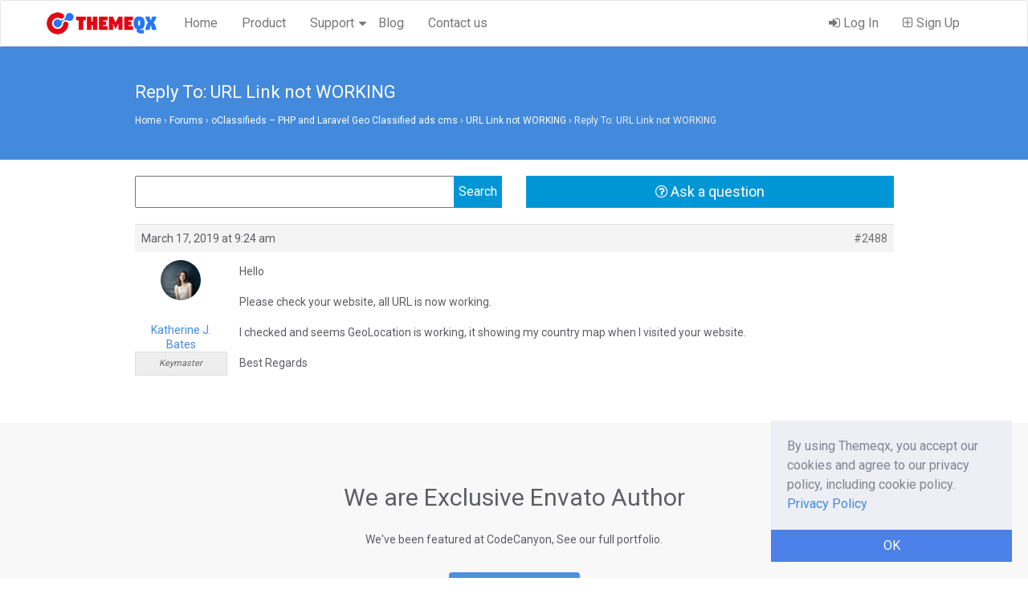

--- FILE ---
content_type: text/html; charset=UTF-8
request_url: https://www.themeqx.com/forums/reply/2488/
body_size: 7834
content:
<!DOCTYPE html>
<html itemscope="itemscope" itemtype="http://schema.org/Article" lang="en-US">
<head>
    <meta charset="UTF-8">
    <meta name="viewport" content="width=device-width, initial-scale=1">
    <link rel="profile" href="https://gmpg.org/xfn/11">
    <link rel="shortcut icon" href="https://www.themeqx.com/wp-content/themes/themeqx/assets/images/favicon.ico" type="image/x-icon">
        <title>Themeqx</title>
<meta name='robots' content='max-image-preview:large' />
<link rel='dns-prefetch' href='//www.themeqx.com' />
<link rel='dns-prefetch' href='//cdn.paddle.com' />
<link rel="alternate" type="application/rss+xml" title="Themeqx &raquo; Feed" href="https://www.themeqx.com/feed/" />
<link rel="alternate" type="application/rss+xml" title="Themeqx &raquo; Comments Feed" href="https://www.themeqx.com/comments/feed/" />
<script type="text/javascript">
window._wpemojiSettings = {"baseUrl":"https:\/\/s.w.org\/images\/core\/emoji\/14.0.0\/72x72\/","ext":".png","svgUrl":"https:\/\/s.w.org\/images\/core\/emoji\/14.0.0\/svg\/","svgExt":".svg","source":{"concatemoji":"https:\/\/www.themeqx.com\/wp-includes\/js\/wp-emoji-release.min.js?ver=6.1.9"}};
/*! This file is auto-generated */
!function(e,a,t){var n,r,o,i=a.createElement("canvas"),p=i.getContext&&i.getContext("2d");function s(e,t){var a=String.fromCharCode,e=(p.clearRect(0,0,i.width,i.height),p.fillText(a.apply(this,e),0,0),i.toDataURL());return p.clearRect(0,0,i.width,i.height),p.fillText(a.apply(this,t),0,0),e===i.toDataURL()}function c(e){var t=a.createElement("script");t.src=e,t.defer=t.type="text/javascript",a.getElementsByTagName("head")[0].appendChild(t)}for(o=Array("flag","emoji"),t.supports={everything:!0,everythingExceptFlag:!0},r=0;r<o.length;r++)t.supports[o[r]]=function(e){if(p&&p.fillText)switch(p.textBaseline="top",p.font="600 32px Arial",e){case"flag":return s([127987,65039,8205,9895,65039],[127987,65039,8203,9895,65039])?!1:!s([55356,56826,55356,56819],[55356,56826,8203,55356,56819])&&!s([55356,57332,56128,56423,56128,56418,56128,56421,56128,56430,56128,56423,56128,56447],[55356,57332,8203,56128,56423,8203,56128,56418,8203,56128,56421,8203,56128,56430,8203,56128,56423,8203,56128,56447]);case"emoji":return!s([129777,127995,8205,129778,127999],[129777,127995,8203,129778,127999])}return!1}(o[r]),t.supports.everything=t.supports.everything&&t.supports[o[r]],"flag"!==o[r]&&(t.supports.everythingExceptFlag=t.supports.everythingExceptFlag&&t.supports[o[r]]);t.supports.everythingExceptFlag=t.supports.everythingExceptFlag&&!t.supports.flag,t.DOMReady=!1,t.readyCallback=function(){t.DOMReady=!0},t.supports.everything||(n=function(){t.readyCallback()},a.addEventListener?(a.addEventListener("DOMContentLoaded",n,!1),e.addEventListener("load",n,!1)):(e.attachEvent("onload",n),a.attachEvent("onreadystatechange",function(){"complete"===a.readyState&&t.readyCallback()})),(e=t.source||{}).concatemoji?c(e.concatemoji):e.wpemoji&&e.twemoji&&(c(e.twemoji),c(e.wpemoji)))}(window,document,window._wpemojiSettings);
</script>
<style type="text/css">
img.wp-smiley,
img.emoji {
	display: inline !important;
	border: none !important;
	box-shadow: none !important;
	height: 1em !important;
	width: 1em !important;
	margin: 0 0.07em !important;
	vertical-align: -0.1em !important;
	background: none !important;
	padding: 0 !important;
}
</style>
	<link rel='stylesheet' id='wp-block-library-css' href='https://www.themeqx.com/wp-includes/css/dist/block-library/style.min.css?ver=6.1.9' type='text/css' media='all' />
<link rel='stylesheet' id='wc-blocks-vendors-style-css' href='https://www.themeqx.com/wp-content/plugins/woocommerce/packages/woocommerce-blocks/build/wc-blocks-vendors-style.css?ver=9.6.5' type='text/css' media='all' />
<link rel='stylesheet' id='wc-blocks-style-css' href='https://www.themeqx.com/wp-content/plugins/woocommerce/packages/woocommerce-blocks/build/wc-blocks-style.css?ver=9.6.5' type='text/css' media='all' />
<link rel='stylesheet' id='classic-theme-styles-css' href='https://www.themeqx.com/wp-includes/css/classic-themes.min.css?ver=1' type='text/css' media='all' />
<style id='global-styles-inline-css' type='text/css'>
body{--wp--preset--color--black: #000000;--wp--preset--color--cyan-bluish-gray: #abb8c3;--wp--preset--color--white: #ffffff;--wp--preset--color--pale-pink: #f78da7;--wp--preset--color--vivid-red: #cf2e2e;--wp--preset--color--luminous-vivid-orange: #ff6900;--wp--preset--color--luminous-vivid-amber: #fcb900;--wp--preset--color--light-green-cyan: #7bdcb5;--wp--preset--color--vivid-green-cyan: #00d084;--wp--preset--color--pale-cyan-blue: #8ed1fc;--wp--preset--color--vivid-cyan-blue: #0693e3;--wp--preset--color--vivid-purple: #9b51e0;--wp--preset--gradient--vivid-cyan-blue-to-vivid-purple: linear-gradient(135deg,rgba(6,147,227,1) 0%,rgb(155,81,224) 100%);--wp--preset--gradient--light-green-cyan-to-vivid-green-cyan: linear-gradient(135deg,rgb(122,220,180) 0%,rgb(0,208,130) 100%);--wp--preset--gradient--luminous-vivid-amber-to-luminous-vivid-orange: linear-gradient(135deg,rgba(252,185,0,1) 0%,rgba(255,105,0,1) 100%);--wp--preset--gradient--luminous-vivid-orange-to-vivid-red: linear-gradient(135deg,rgba(255,105,0,1) 0%,rgb(207,46,46) 100%);--wp--preset--gradient--very-light-gray-to-cyan-bluish-gray: linear-gradient(135deg,rgb(238,238,238) 0%,rgb(169,184,195) 100%);--wp--preset--gradient--cool-to-warm-spectrum: linear-gradient(135deg,rgb(74,234,220) 0%,rgb(151,120,209) 20%,rgb(207,42,186) 40%,rgb(238,44,130) 60%,rgb(251,105,98) 80%,rgb(254,248,76) 100%);--wp--preset--gradient--blush-light-purple: linear-gradient(135deg,rgb(255,206,236) 0%,rgb(152,150,240) 100%);--wp--preset--gradient--blush-bordeaux: linear-gradient(135deg,rgb(254,205,165) 0%,rgb(254,45,45) 50%,rgb(107,0,62) 100%);--wp--preset--gradient--luminous-dusk: linear-gradient(135deg,rgb(255,203,112) 0%,rgb(199,81,192) 50%,rgb(65,88,208) 100%);--wp--preset--gradient--pale-ocean: linear-gradient(135deg,rgb(255,245,203) 0%,rgb(182,227,212) 50%,rgb(51,167,181) 100%);--wp--preset--gradient--electric-grass: linear-gradient(135deg,rgb(202,248,128) 0%,rgb(113,206,126) 100%);--wp--preset--gradient--midnight: linear-gradient(135deg,rgb(2,3,129) 0%,rgb(40,116,252) 100%);--wp--preset--duotone--dark-grayscale: url('#wp-duotone-dark-grayscale');--wp--preset--duotone--grayscale: url('#wp-duotone-grayscale');--wp--preset--duotone--purple-yellow: url('#wp-duotone-purple-yellow');--wp--preset--duotone--blue-red: url('#wp-duotone-blue-red');--wp--preset--duotone--midnight: url('#wp-duotone-midnight');--wp--preset--duotone--magenta-yellow: url('#wp-duotone-magenta-yellow');--wp--preset--duotone--purple-green: url('#wp-duotone-purple-green');--wp--preset--duotone--blue-orange: url('#wp-duotone-blue-orange');--wp--preset--font-size--small: 13px;--wp--preset--font-size--medium: 20px;--wp--preset--font-size--large: 36px;--wp--preset--font-size--x-large: 42px;--wp--preset--spacing--20: 0.44rem;--wp--preset--spacing--30: 0.67rem;--wp--preset--spacing--40: 1rem;--wp--preset--spacing--50: 1.5rem;--wp--preset--spacing--60: 2.25rem;--wp--preset--spacing--70: 3.38rem;--wp--preset--spacing--80: 5.06rem;}:where(.is-layout-flex){gap: 0.5em;}body .is-layout-flow > .alignleft{float: left;margin-inline-start: 0;margin-inline-end: 2em;}body .is-layout-flow > .alignright{float: right;margin-inline-start: 2em;margin-inline-end: 0;}body .is-layout-flow > .aligncenter{margin-left: auto !important;margin-right: auto !important;}body .is-layout-constrained > .alignleft{float: left;margin-inline-start: 0;margin-inline-end: 2em;}body .is-layout-constrained > .alignright{float: right;margin-inline-start: 2em;margin-inline-end: 0;}body .is-layout-constrained > .aligncenter{margin-left: auto !important;margin-right: auto !important;}body .is-layout-constrained > :where(:not(.alignleft):not(.alignright):not(.alignfull)){max-width: var(--wp--style--global--content-size);margin-left: auto !important;margin-right: auto !important;}body .is-layout-constrained > .alignwide{max-width: var(--wp--style--global--wide-size);}body .is-layout-flex{display: flex;}body .is-layout-flex{flex-wrap: wrap;align-items: center;}body .is-layout-flex > *{margin: 0;}:where(.wp-block-columns.is-layout-flex){gap: 2em;}.has-black-color{color: var(--wp--preset--color--black) !important;}.has-cyan-bluish-gray-color{color: var(--wp--preset--color--cyan-bluish-gray) !important;}.has-white-color{color: var(--wp--preset--color--white) !important;}.has-pale-pink-color{color: var(--wp--preset--color--pale-pink) !important;}.has-vivid-red-color{color: var(--wp--preset--color--vivid-red) !important;}.has-luminous-vivid-orange-color{color: var(--wp--preset--color--luminous-vivid-orange) !important;}.has-luminous-vivid-amber-color{color: var(--wp--preset--color--luminous-vivid-amber) !important;}.has-light-green-cyan-color{color: var(--wp--preset--color--light-green-cyan) !important;}.has-vivid-green-cyan-color{color: var(--wp--preset--color--vivid-green-cyan) !important;}.has-pale-cyan-blue-color{color: var(--wp--preset--color--pale-cyan-blue) !important;}.has-vivid-cyan-blue-color{color: var(--wp--preset--color--vivid-cyan-blue) !important;}.has-vivid-purple-color{color: var(--wp--preset--color--vivid-purple) !important;}.has-black-background-color{background-color: var(--wp--preset--color--black) !important;}.has-cyan-bluish-gray-background-color{background-color: var(--wp--preset--color--cyan-bluish-gray) !important;}.has-white-background-color{background-color: var(--wp--preset--color--white) !important;}.has-pale-pink-background-color{background-color: var(--wp--preset--color--pale-pink) !important;}.has-vivid-red-background-color{background-color: var(--wp--preset--color--vivid-red) !important;}.has-luminous-vivid-orange-background-color{background-color: var(--wp--preset--color--luminous-vivid-orange) !important;}.has-luminous-vivid-amber-background-color{background-color: var(--wp--preset--color--luminous-vivid-amber) !important;}.has-light-green-cyan-background-color{background-color: var(--wp--preset--color--light-green-cyan) !important;}.has-vivid-green-cyan-background-color{background-color: var(--wp--preset--color--vivid-green-cyan) !important;}.has-pale-cyan-blue-background-color{background-color: var(--wp--preset--color--pale-cyan-blue) !important;}.has-vivid-cyan-blue-background-color{background-color: var(--wp--preset--color--vivid-cyan-blue) !important;}.has-vivid-purple-background-color{background-color: var(--wp--preset--color--vivid-purple) !important;}.has-black-border-color{border-color: var(--wp--preset--color--black) !important;}.has-cyan-bluish-gray-border-color{border-color: var(--wp--preset--color--cyan-bluish-gray) !important;}.has-white-border-color{border-color: var(--wp--preset--color--white) !important;}.has-pale-pink-border-color{border-color: var(--wp--preset--color--pale-pink) !important;}.has-vivid-red-border-color{border-color: var(--wp--preset--color--vivid-red) !important;}.has-luminous-vivid-orange-border-color{border-color: var(--wp--preset--color--luminous-vivid-orange) !important;}.has-luminous-vivid-amber-border-color{border-color: var(--wp--preset--color--luminous-vivid-amber) !important;}.has-light-green-cyan-border-color{border-color: var(--wp--preset--color--light-green-cyan) !important;}.has-vivid-green-cyan-border-color{border-color: var(--wp--preset--color--vivid-green-cyan) !important;}.has-pale-cyan-blue-border-color{border-color: var(--wp--preset--color--pale-cyan-blue) !important;}.has-vivid-cyan-blue-border-color{border-color: var(--wp--preset--color--vivid-cyan-blue) !important;}.has-vivid-purple-border-color{border-color: var(--wp--preset--color--vivid-purple) !important;}.has-vivid-cyan-blue-to-vivid-purple-gradient-background{background: var(--wp--preset--gradient--vivid-cyan-blue-to-vivid-purple) !important;}.has-light-green-cyan-to-vivid-green-cyan-gradient-background{background: var(--wp--preset--gradient--light-green-cyan-to-vivid-green-cyan) !important;}.has-luminous-vivid-amber-to-luminous-vivid-orange-gradient-background{background: var(--wp--preset--gradient--luminous-vivid-amber-to-luminous-vivid-orange) !important;}.has-luminous-vivid-orange-to-vivid-red-gradient-background{background: var(--wp--preset--gradient--luminous-vivid-orange-to-vivid-red) !important;}.has-very-light-gray-to-cyan-bluish-gray-gradient-background{background: var(--wp--preset--gradient--very-light-gray-to-cyan-bluish-gray) !important;}.has-cool-to-warm-spectrum-gradient-background{background: var(--wp--preset--gradient--cool-to-warm-spectrum) !important;}.has-blush-light-purple-gradient-background{background: var(--wp--preset--gradient--blush-light-purple) !important;}.has-blush-bordeaux-gradient-background{background: var(--wp--preset--gradient--blush-bordeaux) !important;}.has-luminous-dusk-gradient-background{background: var(--wp--preset--gradient--luminous-dusk) !important;}.has-pale-ocean-gradient-background{background: var(--wp--preset--gradient--pale-ocean) !important;}.has-electric-grass-gradient-background{background: var(--wp--preset--gradient--electric-grass) !important;}.has-midnight-gradient-background{background: var(--wp--preset--gradient--midnight) !important;}.has-small-font-size{font-size: var(--wp--preset--font-size--small) !important;}.has-medium-font-size{font-size: var(--wp--preset--font-size--medium) !important;}.has-large-font-size{font-size: var(--wp--preset--font-size--large) !important;}.has-x-large-font-size{font-size: var(--wp--preset--font-size--x-large) !important;}
.wp-block-navigation a:where(:not(.wp-element-button)){color: inherit;}
:where(.wp-block-columns.is-layout-flex){gap: 2em;}
.wp-block-pullquote{font-size: 1.5em;line-height: 1.6;}
</style>
<link rel='stylesheet' id='bbp-default-css' href='https://www.themeqx.com/wp-content/plugins/bbpress/templates/default/css/bbpress.min.css?ver=2.6.9' type='text/css' media='all' />
<link rel='stylesheet' id='gdpr-cookie-notice-css' href='https://www.themeqx.com/wp-content/plugins/gdpr-cookie-notice/assets/frontend.css?ver=1.2.0' type='text/css' media='all' />
<link rel='stylesheet' id='woocommerce-layout-css' href='https://www.themeqx.com/wp-content/plugins/woocommerce/assets/css/woocommerce-layout.css?ver=7.5.0' type='text/css' media='all' />
<link rel='stylesheet' id='woocommerce-smallscreen-css' href='https://www.themeqx.com/wp-content/plugins/woocommerce/assets/css/woocommerce-smallscreen.css?ver=7.5.0' type='text/css' media='only screen and (max-width: 768px)' />
<link rel='stylesheet' id='woocommerce-general-css' href='https://www.themeqx.com/wp-content/plugins/woocommerce/assets/css/woocommerce.css?ver=7.5.0' type='text/css' media='all' />
<style id='woocommerce-inline-inline-css' type='text/css'>
.woocommerce form .form-row .required { visibility: visible; }
</style>
<link rel='stylesheet' id='wedocs-styles-css' href='https://www.themeqx.com/wp-content/themes/themeqx/wedocs-plugin/assets/css/frontend.css?ver=20260122' type='text/css' media='all' />
<link rel='stylesheet' id='themeqx-bootsrap-css-css' href='https://www.themeqx.com/wp-content/themes/themeqx/assets/css/bootstrap.min.css?ver=3.3.7' type='text/css' media='all' />
<link rel='stylesheet' id='themeqx-css-css' href='https://www.themeqx.com/wp-content/themes/themeqx/assets/css/style.css?ver=1.0' type='text/css' media='all' />
<link rel='stylesheet' id='themeqx-fontawesome-css' href='https://www.themeqx.com/wp-content/themes/themeqx/assets/font-awesome/css/font-awesome.min.css?ver=1.0' type='text/css' media='all' />
<script type='text/javascript' src='https://www.themeqx.com/wp-includes/js/jquery/jquery.min.js?ver=3.6.1' id='jquery-core-js'></script>
<script type='text/javascript' src='https://www.themeqx.com/wp-includes/js/jquery/jquery-migrate.min.js?ver=3.3.2' id='jquery-migrate-js'></script>
<script type='text/javascript' src='https://cdn.paddle.com/paddle/paddle.js?ver=6.1.9' id='paddle-checkout-js'></script>
<script type='text/javascript' id='paddle-bootstrap-js-extra'>
/* <![CDATA[ */
var paddle_data = {"order_url":"\/forums\/reply\/2488\/?wc-ajax=paddle_checkout","vendor":"29547"};
/* ]]> */
</script>
<script type='text/javascript' src='https://www.themeqx.com/wp-content/plugins/paddle-woocommerce/models/../assets/js/paddle-bootstrap.js?ver=3.0.1' id='paddle-bootstrap-js'></script>
<!--[if lt IE 9]>
<script type='text/javascript' src='https://www.themeqx.com/wp-content/themes/themeqx/assets/js/html5.js?ver=3.7.3' id='themeqx-html5-js'></script>
<![endif]-->
<link rel="https://api.w.org/" href="https://www.themeqx.com/wp-json/" /><link rel="EditURI" type="application/rsd+xml" title="RSD" href="https://www.themeqx.com/xmlrpc.php?rsd" />
<link rel="wlwmanifest" type="application/wlwmanifest+xml" href="https://www.themeqx.com/wp-includes/wlwmanifest.xml" />
<meta name="generator" content="WordPress 6.1.9" />
<meta name="generator" content="WooCommerce 7.5.0" />
<link rel="canonical" href="https://www.themeqx.com/forums/reply/2488/" />
<link rel='shortlink' href='https://www.themeqx.com/?p=2488' />
<link rel="alternate" type="application/json+oembed" href="https://www.themeqx.com/wp-json/oembed/1.0/embed?url=https%3A%2F%2Fwww.themeqx.com%2Fforums%2Freply%2F2488%2F" />
<link rel="alternate" type="text/xml+oembed" href="https://www.themeqx.com/wp-json/oembed/1.0/embed?url=https%3A%2F%2Fwww.themeqx.com%2Fforums%2Freply%2F2488%2F&#038;format=xml" />
	<noscript><style>.woocommerce-product-gallery{ opacity: 1 !important; }</style></noscript>
	</head>

<body  class="reply bbpress no-js reply-template-default single single-reply postid-2488 theme-themeqx woocommerce-no-js">


<!-- <div class="offer-bar" style="padding:15px 0;text-align: center;border-bottom: 1px solid #eee;background: #333; color: #fff;"> <a href="https://www.dozentlms.com/?utm_source=themeqx.com&utm_medium=infonotice&utm_campaign=topbar" style="color: #ffffff"><strong> Dozent LMS </strong> - The best WordPress LMS Plugin</a> <a href="https://www.dozentlms.com/pricing/?utm_source=themeqx.com&utm_medium=infonotice&utm_campaign=topbar" style="color:#fffd65; text-decoration: underline;" target="_blank" > 🎁 Lifetime Deal from $99 - 60% off 🎁 </a> </div> -->

<!-- Fixed navbar -->
<nav class=" navbar navbar-common themeqx-navbar navbar-default" >
    <div class="container">
        <div class="navbar-header">
            <button type="button" class="navbar-toggle collapsed" data-toggle="collapse" data-target="#navbar" aria-expanded="false" aria-controls="navbar">
                <span class="sr-only">Toggle navigation</span>
                <span class="icon-bar"></span>
                <span class="icon-bar"></span>
                <span class="icon-bar"></span>
            </button>
            <a class="navbar-brand main-logo" href="https://www.themeqx.com/"><img src="https://www.themeqx.com/wp-content/themes/themeqx/assets/images/logo.png" alt="Themeqx.com" /> </a>

        </div>
        <div id="navbar" class="navbar-collapse collapse">

            <div class="menu-themeqx-main-menu-container"><ul id="menu-navigation" class="nav navbar-nav navbar-left"><li id="menu-item-56" class="menu-item menu-item-type-custom menu-item-object-custom menu-item-home menu-item-56"><a href="https://www.themeqx.com/">Home</a></li>
<li id="menu-item-60" class="menu-item menu-item-type-post_type menu-item-object-page menu-item-60"><a href="https://www.themeqx.com/product/">Product</a></li>
<li id="menu-item-200" class="menu-item menu-item-type-custom menu-item-object-custom menu-item-has-children menu-item-200"><a href="#">Support</a>
<ul class="sub-menu">
	<li id="menu-item-59" class="menu-item menu-item-type-post_type menu-item-object-page menu-item-59"><a href="https://www.themeqx.com/docs/">Documentation</a></li>
	<li id="menu-item-201" class="menu-item menu-item-type-custom menu-item-object-custom menu-item-201"><a href="https://www.themeqx.com/forums">Support Forum</a></li>
</ul>
</li>
<li id="menu-item-57" class="menu-item menu-item-type-post_type menu-item-object-page menu-item-57"><a href="https://www.themeqx.com/blog/">Blog</a></li>
<li id="menu-item-58" class="menu-item menu-item-type-post_type menu-item-object-page menu-item-58"><a href="https://www.themeqx.com/contact-us/">Contact us</a></li>
</ul></div>
            <ul class="nav navbar-nav navbar-right">

                <li><a href="https://www.themeqx.com/my-account/"> <i class="fa fa-sign-in"></i> Log In</a></li><li><a href="https://www.themeqx.com/sign-up"><i class="fa fa-plus-square-o"></i> Sign Up</a></li>
            </ul>

        </div><!--/.nav-collapse -->
    </div>
</nav>

    <div class="page-main-wrap">

        
            <section id="themeqx-page-title">
                <div class="container">
                    <div class="row">
                        <div class="col-md-10 col-md-offset-1">
                            <h1  itemprop="name">Reply To: URL Link not WORKING</h1>
                            <div class="bbp-breadcrumb"><p><a href="https://www.themeqx.com" class="bbp-breadcrumb-home">Home</a> <span class="bbp-breadcrumb-sep">&rsaquo;</span> <a href="https://www.themeqx.com/forums/" class="bbp-breadcrumb-root">Forums</a> <span class="bbp-breadcrumb-sep">&rsaquo;</span> <a href="https://www.themeqx.com/forums/forum/oclassifieds-php-laravel-geo-classified-ads-cms/" class="bbp-breadcrumb-forum">oClassifieds &#8211; PHP and Laravel Geo Classified ads cms</a> <span class="bbp-breadcrumb-sep">&rsaquo;</span> <a href="https://www.themeqx.com/forums/topic/url-link-not-working/" class="bbp-breadcrumb-topic">URL Link not WORKING</a> <span class="bbp-breadcrumb-sep">&rsaquo;</span> <span class="bbp-breadcrumb-current">Reply To: URL Link not WORKING</span></p></div>                        </div>
                    </div>
                </div>
            </section>

            <div class="themeqx-page-wrap post-2488 reply type-reply status-publish hentry" >

                <div class="themeqx-content-wrap">
                    <div class="container">
                        <div class="row">

                            <div class="col-md-10 col-md-offset-1">
                                <main id="main" class="site-main" role="main">

                                    <div class="row">
                                        <div class="col-md-6">

                                            
<form role="search" method="get" id="bbp-search-form" action="https://www.themeqx.com/forums/search/">
	<div class="themeqx-bbp-search-form">
		<label class="screen-reader-text hidden" for="bbp_search">Search for:</label>
		<input type="hidden" name="action" value="bbp-search-request" />
		<input tabindex="101" type="text" value="" name="bbp_search" id="bbp_search" />
		<input tabindex="102" class="button" type="submit" id="bbp_search_submit" value="Search" />
	</div>
</form>

                                        </div>
                                        <div class="col-md-6">
                                            <a class="btn btn-success btn-lg btn-block ask-question-btn" href="https://www.themeqx.com/ask-question"><i class="fa fa-question-circle-o"></i> Ask a question</a>
                                        </div>
                                    </div>

                                    
<div id="bbpress-forums">

	<div class="bbp-breadcrumb"><p><a href="https://www.themeqx.com" class="bbp-breadcrumb-home">Home</a> <span class="bbp-breadcrumb-sep">&rsaquo;</span> <a href="https://www.themeqx.com/forums/" class="bbp-breadcrumb-root">Forums</a> <span class="bbp-breadcrumb-sep">&rsaquo;</span> <a href="https://www.themeqx.com/forums/forum/oclassifieds-php-laravel-geo-classified-ads-cms/" class="bbp-breadcrumb-forum">oClassifieds &#8211; PHP and Laravel Geo Classified ads cms</a> <span class="bbp-breadcrumb-sep">&rsaquo;</span> <a href="https://www.themeqx.com/forums/topic/url-link-not-working/" class="bbp-breadcrumb-topic">URL Link not WORKING</a> <span class="bbp-breadcrumb-sep">&rsaquo;</span> <span class="bbp-breadcrumb-current">Reply To: URL Link not WORKING</span></p></div>
	
	
		
<div id="post-2488" class="bbp-reply-header">

	<div class="bbp-meta">

		<span class="bbp-reply-post-date">March 17, 2019 at 9:24 am</span>

		
        <a href="https://www.themeqx.com/forums/topic/url-link-not-working/#post-2488" class="bbp-reply-permalink">#2488</a>

		
		<span class="bbp-admin-links"></span>
		
	</div><!-- .bbp-meta -->

</div><!-- #post-2488 -->

<div class="loop-item--1 user-id-7 bbp-parent-forum-764 bbp-parent-topic-2486 bbp-reply-position-1 even  post-2488 reply type-reply status-publish hentry">

	<div class="bbp-reply-author">

		
		<a href="https://www.themeqx.com/forums/users/katherine/" title="View Katherine J. Bates&#039;s profile" class="bbp-author-link"><span  class="bbp-author-avatar"><img alt="" src="https://www.themeqx.com/wp-content/uploads/2020/06/katherine2.jpg" class="avatar avatar-80 photo" height="80" width="80"></span><br /><span  class="bbp-author-name">Katherine J. Bates</span></a><div class="bbp-author-role">Keymaster</div>
		
		
	</div><!-- .bbp-reply-author -->

	<div class="bbp-reply-content">

		
		<p>Hello</p>
<p>Please check your website, all URL is now working.</p>
<p>I checked and seems GeoLocation is working, it showing my country map when I visited your website.</p>
<p>Best Regards</p>

		
	</div><!-- .bbp-reply-content -->

</div><!-- .reply -->

	
	
</div>
                                </main><!-- .site-main -->
                            </div>

                            <div class="col-sm-3">
                                <aside id="secondary" class="widget-area" role="complementary">
                                                                    </aside><!-- #secondary -->

                            </div>

                        </div>
                    </div>

                </div>

            </div>
            </div>


<div class="div footer-section home-section-wrapper">
    <div class="container">
        <div class="row">
            <h2> We are Exclusive Envato Author  </h2>
            <h5>We've been featured at CodeCanyon, See our full portfolio.</h5>
            <a href="https://codecanyon.net/user/themeqx/portfolio?irgwc=1&clickid=TlI36MwN1xyJRvk0ElylqXhuUklxusw8NyRB0M0&iradid=275988&irpid=1315797&iradtype=ONLINE_TRACKING_LINK&irmptype=mediapartner&mp_value1=&utm_campaign=af_impact_radius_1315797&utm_medium=affiliate&utm_source=impact_radius" class="btn btn-theme-bg btn-theme-lg" target="_blank">View Portfolio</a>
        </div>
    </div>

</div>


<section id="footer">
    <div class="container">

        <div class="row">
            <div class="col-sm-6">
                <div class="footer-logo-section">
                    <h4>
                        <a class="footer-logo" href="https://www.themeqx.com/"><img src="https://www.themeqx.com/wp-content/themes/themeqx/assets/images/logo-white.png" alt="Themeqx.com" /> </a>
                    </h4>
                    <p class="footer-copyright">  &copy; 2014-2026, Themeqx. All Rights Reserved. </p>
                </div>
            </div>
            <div class="col-sm-6">
                <div class="menu-footer-menu-container"><ul id="menu-footer-menu" class="footer-top"><li id="menu-item-41" class="menu-item menu-item-type-custom menu-item-object-custom menu-item-home menu-item-41"><a href="https://www.themeqx.com/">Home</a></li>
<li id="menu-item-42" class="menu-item menu-item-type-post_type menu-item-object-page menu-item-42"><a href="https://www.themeqx.com/blog/">Blog</a></li>
<li id="menu-item-52" class="menu-item menu-item-type-post_type menu-item-object-page menu-item-52"><a href="https://www.themeqx.com/docs/">Documentation</a></li>
<li id="menu-item-1786" class="menu-item menu-item-type-post_type menu-item-object-page menu-item-1786"><a href="https://www.themeqx.com/privacy-policy/">Privacy Policy</a></li>
<li id="menu-item-90" class="menu-item menu-item-type-post_type menu-item-object-page menu-item-privacy-policy menu-item-90"><a href="https://www.themeqx.com/terms-and-conditions/">Terms and conditions</a></li>
<li id="menu-item-93" class="menu-item menu-item-type-post_type menu-item-object-page menu-item-93"><a href="https://www.themeqx.com/careers/">Careers</a></li>
<li id="menu-item-43" class="menu-item menu-item-type-post_type menu-item-object-page menu-item-43"><a href="https://www.themeqx.com/contact-us/">Contact us</a></li>
</ul></div>            </div>
        </div>

    </div>
</section>


	<script type="text/javascript">
		(function () {
			var c = document.body.className;
			c = c.replace(/woocommerce-no-js/, 'woocommerce-js');
			document.body.className = c;
		})();
	</script>
	<script type='text/javascript' src='https://www.themeqx.com/wp-content/plugins/bbpress/templates/default/js/editor.min.js?ver=2.6.9' id='bbpress-editor-js'></script>
<script type='text/javascript' id='gdpr-cookie-notice-js-extra'>
/* <![CDATA[ */
var gdprcn = {"cookie_html":"<div class=\"cookie_notice_wrap\">\n        <div class=\"cookie_notice_msg\">By using Themeqx, you accept our cookies and agree to our privacy policy, including cookie policy. <a href='https:\/\/www.themeqx.com\/privacy-policy\/'>Privacy Policy<\/a><\/div>\n            <a href=\"javascript:;\" class=\"cookie-dismiss\">OK<\/a>\n        <\/div>"};
/* ]]> */
</script>
<script type='text/javascript' src='https://www.themeqx.com/wp-content/plugins/gdpr-cookie-notice/assets/frontend.js?ver=1.2.0' id='gdpr-cookie-notice-js'></script>
<script type='text/javascript' src='https://www.themeqx.com/wp-content/plugins/woocommerce/assets/js/jquery-blockui/jquery.blockUI.min.js?ver=2.7.0-wc.7.5.0' id='jquery-blockui-js'></script>
<script type='text/javascript' id='wc-add-to-cart-js-extra'>
/* <![CDATA[ */
var wc_add_to_cart_params = {"ajax_url":"\/wp-admin\/admin-ajax.php","wc_ajax_url":"\/?wc-ajax=%%endpoint%%","i18n_view_cart":"View cart","cart_url":"https:\/\/www.themeqx.com\/cart\/","is_cart":"","cart_redirect_after_add":"no"};
/* ]]> */
</script>
<script type='text/javascript' src='https://www.themeqx.com/wp-content/plugins/woocommerce/assets/js/frontend/add-to-cart.min.js?ver=7.5.0' id='wc-add-to-cart-js'></script>
<script type='text/javascript' src='https://www.themeqx.com/wp-content/plugins/woocommerce/assets/js/js-cookie/js.cookie.min.js?ver=2.1.4-wc.7.5.0' id='js-cookie-js'></script>
<script type='text/javascript' id='woocommerce-js-extra'>
/* <![CDATA[ */
var woocommerce_params = {"ajax_url":"\/wp-admin\/admin-ajax.php","wc_ajax_url":"\/?wc-ajax=%%endpoint%%"};
/* ]]> */
</script>
<script type='text/javascript' src='https://www.themeqx.com/wp-content/plugins/woocommerce/assets/js/frontend/woocommerce.min.js?ver=7.5.0' id='woocommerce-js'></script>
<script type='text/javascript' id='wc-cart-fragments-js-extra'>
/* <![CDATA[ */
var wc_cart_fragments_params = {"ajax_url":"\/wp-admin\/admin-ajax.php","wc_ajax_url":"\/?wc-ajax=%%endpoint%%","cart_hash_key":"wc_cart_hash_58784737c72e0a04aaec681f6bd2f6b6","fragment_name":"wc_fragments_58784737c72e0a04aaec681f6bd2f6b6","request_timeout":"5000"};
/* ]]> */
</script>
<script type='text/javascript' src='https://www.themeqx.com/wp-content/plugins/woocommerce/assets/js/frontend/cart-fragments.min.js?ver=7.5.0' id='wc-cart-fragments-js'></script>
<script type='text/javascript' id='wedocs-scripts-js-extra'>
/* <![CDATA[ */
var weDocs_Vars = {"ajaxurl":"https:\/\/www.themeqx.com\/wp-admin\/admin-ajax.php","nonce":"174e583c31","style":"https:\/\/www.themeqx.com\/wp-content\/themes\/themeqx\/wedocs-plugin\/assets\/css\/print.css","powered":"\u00a9 Themeqx, 2026. Powered by weDocs<br>https:\/\/www.themeqx.com"};
/* ]]> */
</script>
<script type='text/javascript' src='https://www.themeqx.com/wp-content/themes/themeqx/wedocs-plugin/assets/js/frontend.js?ver=1.3.3' id='wedocs-scripts-js'></script>
<script type='text/javascript' src='https://www.themeqx.com/wp-content/themes/themeqx/assets/js/bootstrap.min.js?ver=3.3.7' id='themeqx-bootstrap-js-js'></script>
<script type='text/javascript' src='https://www.themeqx.com/wp-content/themes/themeqx/assets/js/SocialShare.min.js?ver=1769074909' id='themeqx-social-share-js-js'></script>
<script type='text/javascript' id='themeqx-js-js-extra'>
/* <![CDATA[ */
var themeqx_ajax = {"ajax_url":"https:\/\/www.themeqx.com\/wp-admin\/admin-ajax.php"};
/* ]]> */
</script>
<script type='text/javascript' src='https://www.themeqx.com/wp-content/themes/themeqx/assets/js/themeqx-main.js?ver=1.0' id='themeqx-js-js'></script>

<script>
  (function(i,s,o,g,r,a,m){i['GoogleAnalyticsObject']=r;i[r]=i[r]||function(){
  (i[r].q=i[r].q||[]).push(arguments)},i[r].l=1*new Date();a=s.createElement(o),
  m=s.getElementsByTagName(o)[0];a.async=1;a.src=g;m.parentNode.insertBefore(a,m)
  })(window,document,'script','https://www.google-analytics.com/analytics.js','ga');

  ga('create', 'UA-66492275-2', 'auto');
  ga('send', 'pageview');

</script>

<script defer src="https://static.cloudflareinsights.com/beacon.min.js/vcd15cbe7772f49c399c6a5babf22c1241717689176015" integrity="sha512-ZpsOmlRQV6y907TI0dKBHq9Md29nnaEIPlkf84rnaERnq6zvWvPUqr2ft8M1aS28oN72PdrCzSjY4U6VaAw1EQ==" data-cf-beacon='{"version":"2024.11.0","token":"6efeb76e18a2413e9f39b79925adf164","r":1,"server_timing":{"name":{"cfCacheStatus":true,"cfEdge":true,"cfExtPri":true,"cfL4":true,"cfOrigin":true,"cfSpeedBrain":true},"location_startswith":null}}' crossorigin="anonymous"></script>
</body>
</html>
